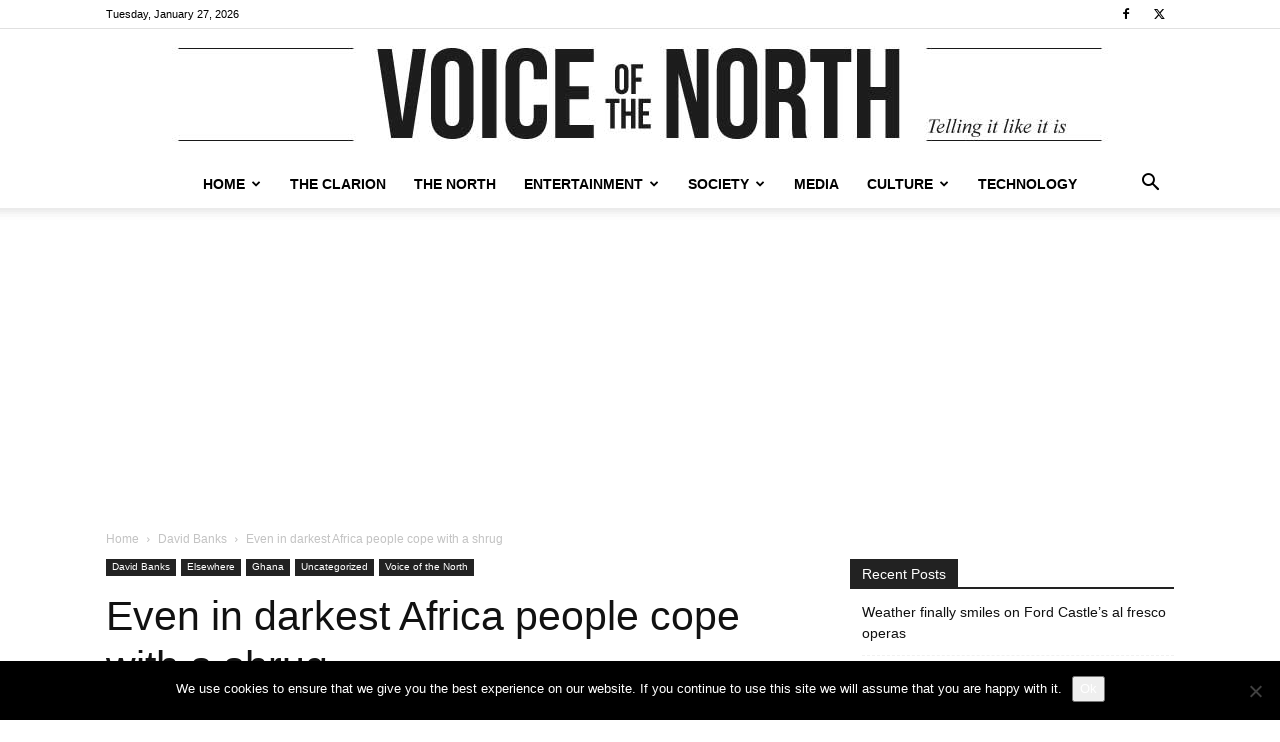

--- FILE ---
content_type: text/html; charset=utf-8
request_url: https://www.google.com/recaptcha/api2/anchor?ar=1&k=6Le-J4wUAAAAAEIZZSGoPTrOvUYDRUXlu1ZG4tji&co=aHR0cHM6Ly93d3cudm9pY2VvZnRoZW5vcnRoLm5ldDo0NDM.&hl=en&v=N67nZn4AqZkNcbeMu4prBgzg&size=invisible&anchor-ms=20000&execute-ms=30000&cb=qiudectqshe2
body_size: 48635
content:
<!DOCTYPE HTML><html dir="ltr" lang="en"><head><meta http-equiv="Content-Type" content="text/html; charset=UTF-8">
<meta http-equiv="X-UA-Compatible" content="IE=edge">
<title>reCAPTCHA</title>
<style type="text/css">
/* cyrillic-ext */
@font-face {
  font-family: 'Roboto';
  font-style: normal;
  font-weight: 400;
  font-stretch: 100%;
  src: url(//fonts.gstatic.com/s/roboto/v48/KFO7CnqEu92Fr1ME7kSn66aGLdTylUAMa3GUBHMdazTgWw.woff2) format('woff2');
  unicode-range: U+0460-052F, U+1C80-1C8A, U+20B4, U+2DE0-2DFF, U+A640-A69F, U+FE2E-FE2F;
}
/* cyrillic */
@font-face {
  font-family: 'Roboto';
  font-style: normal;
  font-weight: 400;
  font-stretch: 100%;
  src: url(//fonts.gstatic.com/s/roboto/v48/KFO7CnqEu92Fr1ME7kSn66aGLdTylUAMa3iUBHMdazTgWw.woff2) format('woff2');
  unicode-range: U+0301, U+0400-045F, U+0490-0491, U+04B0-04B1, U+2116;
}
/* greek-ext */
@font-face {
  font-family: 'Roboto';
  font-style: normal;
  font-weight: 400;
  font-stretch: 100%;
  src: url(//fonts.gstatic.com/s/roboto/v48/KFO7CnqEu92Fr1ME7kSn66aGLdTylUAMa3CUBHMdazTgWw.woff2) format('woff2');
  unicode-range: U+1F00-1FFF;
}
/* greek */
@font-face {
  font-family: 'Roboto';
  font-style: normal;
  font-weight: 400;
  font-stretch: 100%;
  src: url(//fonts.gstatic.com/s/roboto/v48/KFO7CnqEu92Fr1ME7kSn66aGLdTylUAMa3-UBHMdazTgWw.woff2) format('woff2');
  unicode-range: U+0370-0377, U+037A-037F, U+0384-038A, U+038C, U+038E-03A1, U+03A3-03FF;
}
/* math */
@font-face {
  font-family: 'Roboto';
  font-style: normal;
  font-weight: 400;
  font-stretch: 100%;
  src: url(//fonts.gstatic.com/s/roboto/v48/KFO7CnqEu92Fr1ME7kSn66aGLdTylUAMawCUBHMdazTgWw.woff2) format('woff2');
  unicode-range: U+0302-0303, U+0305, U+0307-0308, U+0310, U+0312, U+0315, U+031A, U+0326-0327, U+032C, U+032F-0330, U+0332-0333, U+0338, U+033A, U+0346, U+034D, U+0391-03A1, U+03A3-03A9, U+03B1-03C9, U+03D1, U+03D5-03D6, U+03F0-03F1, U+03F4-03F5, U+2016-2017, U+2034-2038, U+203C, U+2040, U+2043, U+2047, U+2050, U+2057, U+205F, U+2070-2071, U+2074-208E, U+2090-209C, U+20D0-20DC, U+20E1, U+20E5-20EF, U+2100-2112, U+2114-2115, U+2117-2121, U+2123-214F, U+2190, U+2192, U+2194-21AE, U+21B0-21E5, U+21F1-21F2, U+21F4-2211, U+2213-2214, U+2216-22FF, U+2308-230B, U+2310, U+2319, U+231C-2321, U+2336-237A, U+237C, U+2395, U+239B-23B7, U+23D0, U+23DC-23E1, U+2474-2475, U+25AF, U+25B3, U+25B7, U+25BD, U+25C1, U+25CA, U+25CC, U+25FB, U+266D-266F, U+27C0-27FF, U+2900-2AFF, U+2B0E-2B11, U+2B30-2B4C, U+2BFE, U+3030, U+FF5B, U+FF5D, U+1D400-1D7FF, U+1EE00-1EEFF;
}
/* symbols */
@font-face {
  font-family: 'Roboto';
  font-style: normal;
  font-weight: 400;
  font-stretch: 100%;
  src: url(//fonts.gstatic.com/s/roboto/v48/KFO7CnqEu92Fr1ME7kSn66aGLdTylUAMaxKUBHMdazTgWw.woff2) format('woff2');
  unicode-range: U+0001-000C, U+000E-001F, U+007F-009F, U+20DD-20E0, U+20E2-20E4, U+2150-218F, U+2190, U+2192, U+2194-2199, U+21AF, U+21E6-21F0, U+21F3, U+2218-2219, U+2299, U+22C4-22C6, U+2300-243F, U+2440-244A, U+2460-24FF, U+25A0-27BF, U+2800-28FF, U+2921-2922, U+2981, U+29BF, U+29EB, U+2B00-2BFF, U+4DC0-4DFF, U+FFF9-FFFB, U+10140-1018E, U+10190-1019C, U+101A0, U+101D0-101FD, U+102E0-102FB, U+10E60-10E7E, U+1D2C0-1D2D3, U+1D2E0-1D37F, U+1F000-1F0FF, U+1F100-1F1AD, U+1F1E6-1F1FF, U+1F30D-1F30F, U+1F315, U+1F31C, U+1F31E, U+1F320-1F32C, U+1F336, U+1F378, U+1F37D, U+1F382, U+1F393-1F39F, U+1F3A7-1F3A8, U+1F3AC-1F3AF, U+1F3C2, U+1F3C4-1F3C6, U+1F3CA-1F3CE, U+1F3D4-1F3E0, U+1F3ED, U+1F3F1-1F3F3, U+1F3F5-1F3F7, U+1F408, U+1F415, U+1F41F, U+1F426, U+1F43F, U+1F441-1F442, U+1F444, U+1F446-1F449, U+1F44C-1F44E, U+1F453, U+1F46A, U+1F47D, U+1F4A3, U+1F4B0, U+1F4B3, U+1F4B9, U+1F4BB, U+1F4BF, U+1F4C8-1F4CB, U+1F4D6, U+1F4DA, U+1F4DF, U+1F4E3-1F4E6, U+1F4EA-1F4ED, U+1F4F7, U+1F4F9-1F4FB, U+1F4FD-1F4FE, U+1F503, U+1F507-1F50B, U+1F50D, U+1F512-1F513, U+1F53E-1F54A, U+1F54F-1F5FA, U+1F610, U+1F650-1F67F, U+1F687, U+1F68D, U+1F691, U+1F694, U+1F698, U+1F6AD, U+1F6B2, U+1F6B9-1F6BA, U+1F6BC, U+1F6C6-1F6CF, U+1F6D3-1F6D7, U+1F6E0-1F6EA, U+1F6F0-1F6F3, U+1F6F7-1F6FC, U+1F700-1F7FF, U+1F800-1F80B, U+1F810-1F847, U+1F850-1F859, U+1F860-1F887, U+1F890-1F8AD, U+1F8B0-1F8BB, U+1F8C0-1F8C1, U+1F900-1F90B, U+1F93B, U+1F946, U+1F984, U+1F996, U+1F9E9, U+1FA00-1FA6F, U+1FA70-1FA7C, U+1FA80-1FA89, U+1FA8F-1FAC6, U+1FACE-1FADC, U+1FADF-1FAE9, U+1FAF0-1FAF8, U+1FB00-1FBFF;
}
/* vietnamese */
@font-face {
  font-family: 'Roboto';
  font-style: normal;
  font-weight: 400;
  font-stretch: 100%;
  src: url(//fonts.gstatic.com/s/roboto/v48/KFO7CnqEu92Fr1ME7kSn66aGLdTylUAMa3OUBHMdazTgWw.woff2) format('woff2');
  unicode-range: U+0102-0103, U+0110-0111, U+0128-0129, U+0168-0169, U+01A0-01A1, U+01AF-01B0, U+0300-0301, U+0303-0304, U+0308-0309, U+0323, U+0329, U+1EA0-1EF9, U+20AB;
}
/* latin-ext */
@font-face {
  font-family: 'Roboto';
  font-style: normal;
  font-weight: 400;
  font-stretch: 100%;
  src: url(//fonts.gstatic.com/s/roboto/v48/KFO7CnqEu92Fr1ME7kSn66aGLdTylUAMa3KUBHMdazTgWw.woff2) format('woff2');
  unicode-range: U+0100-02BA, U+02BD-02C5, U+02C7-02CC, U+02CE-02D7, U+02DD-02FF, U+0304, U+0308, U+0329, U+1D00-1DBF, U+1E00-1E9F, U+1EF2-1EFF, U+2020, U+20A0-20AB, U+20AD-20C0, U+2113, U+2C60-2C7F, U+A720-A7FF;
}
/* latin */
@font-face {
  font-family: 'Roboto';
  font-style: normal;
  font-weight: 400;
  font-stretch: 100%;
  src: url(//fonts.gstatic.com/s/roboto/v48/KFO7CnqEu92Fr1ME7kSn66aGLdTylUAMa3yUBHMdazQ.woff2) format('woff2');
  unicode-range: U+0000-00FF, U+0131, U+0152-0153, U+02BB-02BC, U+02C6, U+02DA, U+02DC, U+0304, U+0308, U+0329, U+2000-206F, U+20AC, U+2122, U+2191, U+2193, U+2212, U+2215, U+FEFF, U+FFFD;
}
/* cyrillic-ext */
@font-face {
  font-family: 'Roboto';
  font-style: normal;
  font-weight: 500;
  font-stretch: 100%;
  src: url(//fonts.gstatic.com/s/roboto/v48/KFO7CnqEu92Fr1ME7kSn66aGLdTylUAMa3GUBHMdazTgWw.woff2) format('woff2');
  unicode-range: U+0460-052F, U+1C80-1C8A, U+20B4, U+2DE0-2DFF, U+A640-A69F, U+FE2E-FE2F;
}
/* cyrillic */
@font-face {
  font-family: 'Roboto';
  font-style: normal;
  font-weight: 500;
  font-stretch: 100%;
  src: url(//fonts.gstatic.com/s/roboto/v48/KFO7CnqEu92Fr1ME7kSn66aGLdTylUAMa3iUBHMdazTgWw.woff2) format('woff2');
  unicode-range: U+0301, U+0400-045F, U+0490-0491, U+04B0-04B1, U+2116;
}
/* greek-ext */
@font-face {
  font-family: 'Roboto';
  font-style: normal;
  font-weight: 500;
  font-stretch: 100%;
  src: url(//fonts.gstatic.com/s/roboto/v48/KFO7CnqEu92Fr1ME7kSn66aGLdTylUAMa3CUBHMdazTgWw.woff2) format('woff2');
  unicode-range: U+1F00-1FFF;
}
/* greek */
@font-face {
  font-family: 'Roboto';
  font-style: normal;
  font-weight: 500;
  font-stretch: 100%;
  src: url(//fonts.gstatic.com/s/roboto/v48/KFO7CnqEu92Fr1ME7kSn66aGLdTylUAMa3-UBHMdazTgWw.woff2) format('woff2');
  unicode-range: U+0370-0377, U+037A-037F, U+0384-038A, U+038C, U+038E-03A1, U+03A3-03FF;
}
/* math */
@font-face {
  font-family: 'Roboto';
  font-style: normal;
  font-weight: 500;
  font-stretch: 100%;
  src: url(//fonts.gstatic.com/s/roboto/v48/KFO7CnqEu92Fr1ME7kSn66aGLdTylUAMawCUBHMdazTgWw.woff2) format('woff2');
  unicode-range: U+0302-0303, U+0305, U+0307-0308, U+0310, U+0312, U+0315, U+031A, U+0326-0327, U+032C, U+032F-0330, U+0332-0333, U+0338, U+033A, U+0346, U+034D, U+0391-03A1, U+03A3-03A9, U+03B1-03C9, U+03D1, U+03D5-03D6, U+03F0-03F1, U+03F4-03F5, U+2016-2017, U+2034-2038, U+203C, U+2040, U+2043, U+2047, U+2050, U+2057, U+205F, U+2070-2071, U+2074-208E, U+2090-209C, U+20D0-20DC, U+20E1, U+20E5-20EF, U+2100-2112, U+2114-2115, U+2117-2121, U+2123-214F, U+2190, U+2192, U+2194-21AE, U+21B0-21E5, U+21F1-21F2, U+21F4-2211, U+2213-2214, U+2216-22FF, U+2308-230B, U+2310, U+2319, U+231C-2321, U+2336-237A, U+237C, U+2395, U+239B-23B7, U+23D0, U+23DC-23E1, U+2474-2475, U+25AF, U+25B3, U+25B7, U+25BD, U+25C1, U+25CA, U+25CC, U+25FB, U+266D-266F, U+27C0-27FF, U+2900-2AFF, U+2B0E-2B11, U+2B30-2B4C, U+2BFE, U+3030, U+FF5B, U+FF5D, U+1D400-1D7FF, U+1EE00-1EEFF;
}
/* symbols */
@font-face {
  font-family: 'Roboto';
  font-style: normal;
  font-weight: 500;
  font-stretch: 100%;
  src: url(//fonts.gstatic.com/s/roboto/v48/KFO7CnqEu92Fr1ME7kSn66aGLdTylUAMaxKUBHMdazTgWw.woff2) format('woff2');
  unicode-range: U+0001-000C, U+000E-001F, U+007F-009F, U+20DD-20E0, U+20E2-20E4, U+2150-218F, U+2190, U+2192, U+2194-2199, U+21AF, U+21E6-21F0, U+21F3, U+2218-2219, U+2299, U+22C4-22C6, U+2300-243F, U+2440-244A, U+2460-24FF, U+25A0-27BF, U+2800-28FF, U+2921-2922, U+2981, U+29BF, U+29EB, U+2B00-2BFF, U+4DC0-4DFF, U+FFF9-FFFB, U+10140-1018E, U+10190-1019C, U+101A0, U+101D0-101FD, U+102E0-102FB, U+10E60-10E7E, U+1D2C0-1D2D3, U+1D2E0-1D37F, U+1F000-1F0FF, U+1F100-1F1AD, U+1F1E6-1F1FF, U+1F30D-1F30F, U+1F315, U+1F31C, U+1F31E, U+1F320-1F32C, U+1F336, U+1F378, U+1F37D, U+1F382, U+1F393-1F39F, U+1F3A7-1F3A8, U+1F3AC-1F3AF, U+1F3C2, U+1F3C4-1F3C6, U+1F3CA-1F3CE, U+1F3D4-1F3E0, U+1F3ED, U+1F3F1-1F3F3, U+1F3F5-1F3F7, U+1F408, U+1F415, U+1F41F, U+1F426, U+1F43F, U+1F441-1F442, U+1F444, U+1F446-1F449, U+1F44C-1F44E, U+1F453, U+1F46A, U+1F47D, U+1F4A3, U+1F4B0, U+1F4B3, U+1F4B9, U+1F4BB, U+1F4BF, U+1F4C8-1F4CB, U+1F4D6, U+1F4DA, U+1F4DF, U+1F4E3-1F4E6, U+1F4EA-1F4ED, U+1F4F7, U+1F4F9-1F4FB, U+1F4FD-1F4FE, U+1F503, U+1F507-1F50B, U+1F50D, U+1F512-1F513, U+1F53E-1F54A, U+1F54F-1F5FA, U+1F610, U+1F650-1F67F, U+1F687, U+1F68D, U+1F691, U+1F694, U+1F698, U+1F6AD, U+1F6B2, U+1F6B9-1F6BA, U+1F6BC, U+1F6C6-1F6CF, U+1F6D3-1F6D7, U+1F6E0-1F6EA, U+1F6F0-1F6F3, U+1F6F7-1F6FC, U+1F700-1F7FF, U+1F800-1F80B, U+1F810-1F847, U+1F850-1F859, U+1F860-1F887, U+1F890-1F8AD, U+1F8B0-1F8BB, U+1F8C0-1F8C1, U+1F900-1F90B, U+1F93B, U+1F946, U+1F984, U+1F996, U+1F9E9, U+1FA00-1FA6F, U+1FA70-1FA7C, U+1FA80-1FA89, U+1FA8F-1FAC6, U+1FACE-1FADC, U+1FADF-1FAE9, U+1FAF0-1FAF8, U+1FB00-1FBFF;
}
/* vietnamese */
@font-face {
  font-family: 'Roboto';
  font-style: normal;
  font-weight: 500;
  font-stretch: 100%;
  src: url(//fonts.gstatic.com/s/roboto/v48/KFO7CnqEu92Fr1ME7kSn66aGLdTylUAMa3OUBHMdazTgWw.woff2) format('woff2');
  unicode-range: U+0102-0103, U+0110-0111, U+0128-0129, U+0168-0169, U+01A0-01A1, U+01AF-01B0, U+0300-0301, U+0303-0304, U+0308-0309, U+0323, U+0329, U+1EA0-1EF9, U+20AB;
}
/* latin-ext */
@font-face {
  font-family: 'Roboto';
  font-style: normal;
  font-weight: 500;
  font-stretch: 100%;
  src: url(//fonts.gstatic.com/s/roboto/v48/KFO7CnqEu92Fr1ME7kSn66aGLdTylUAMa3KUBHMdazTgWw.woff2) format('woff2');
  unicode-range: U+0100-02BA, U+02BD-02C5, U+02C7-02CC, U+02CE-02D7, U+02DD-02FF, U+0304, U+0308, U+0329, U+1D00-1DBF, U+1E00-1E9F, U+1EF2-1EFF, U+2020, U+20A0-20AB, U+20AD-20C0, U+2113, U+2C60-2C7F, U+A720-A7FF;
}
/* latin */
@font-face {
  font-family: 'Roboto';
  font-style: normal;
  font-weight: 500;
  font-stretch: 100%;
  src: url(//fonts.gstatic.com/s/roboto/v48/KFO7CnqEu92Fr1ME7kSn66aGLdTylUAMa3yUBHMdazQ.woff2) format('woff2');
  unicode-range: U+0000-00FF, U+0131, U+0152-0153, U+02BB-02BC, U+02C6, U+02DA, U+02DC, U+0304, U+0308, U+0329, U+2000-206F, U+20AC, U+2122, U+2191, U+2193, U+2212, U+2215, U+FEFF, U+FFFD;
}
/* cyrillic-ext */
@font-face {
  font-family: 'Roboto';
  font-style: normal;
  font-weight: 900;
  font-stretch: 100%;
  src: url(//fonts.gstatic.com/s/roboto/v48/KFO7CnqEu92Fr1ME7kSn66aGLdTylUAMa3GUBHMdazTgWw.woff2) format('woff2');
  unicode-range: U+0460-052F, U+1C80-1C8A, U+20B4, U+2DE0-2DFF, U+A640-A69F, U+FE2E-FE2F;
}
/* cyrillic */
@font-face {
  font-family: 'Roboto';
  font-style: normal;
  font-weight: 900;
  font-stretch: 100%;
  src: url(//fonts.gstatic.com/s/roboto/v48/KFO7CnqEu92Fr1ME7kSn66aGLdTylUAMa3iUBHMdazTgWw.woff2) format('woff2');
  unicode-range: U+0301, U+0400-045F, U+0490-0491, U+04B0-04B1, U+2116;
}
/* greek-ext */
@font-face {
  font-family: 'Roboto';
  font-style: normal;
  font-weight: 900;
  font-stretch: 100%;
  src: url(//fonts.gstatic.com/s/roboto/v48/KFO7CnqEu92Fr1ME7kSn66aGLdTylUAMa3CUBHMdazTgWw.woff2) format('woff2');
  unicode-range: U+1F00-1FFF;
}
/* greek */
@font-face {
  font-family: 'Roboto';
  font-style: normal;
  font-weight: 900;
  font-stretch: 100%;
  src: url(//fonts.gstatic.com/s/roboto/v48/KFO7CnqEu92Fr1ME7kSn66aGLdTylUAMa3-UBHMdazTgWw.woff2) format('woff2');
  unicode-range: U+0370-0377, U+037A-037F, U+0384-038A, U+038C, U+038E-03A1, U+03A3-03FF;
}
/* math */
@font-face {
  font-family: 'Roboto';
  font-style: normal;
  font-weight: 900;
  font-stretch: 100%;
  src: url(//fonts.gstatic.com/s/roboto/v48/KFO7CnqEu92Fr1ME7kSn66aGLdTylUAMawCUBHMdazTgWw.woff2) format('woff2');
  unicode-range: U+0302-0303, U+0305, U+0307-0308, U+0310, U+0312, U+0315, U+031A, U+0326-0327, U+032C, U+032F-0330, U+0332-0333, U+0338, U+033A, U+0346, U+034D, U+0391-03A1, U+03A3-03A9, U+03B1-03C9, U+03D1, U+03D5-03D6, U+03F0-03F1, U+03F4-03F5, U+2016-2017, U+2034-2038, U+203C, U+2040, U+2043, U+2047, U+2050, U+2057, U+205F, U+2070-2071, U+2074-208E, U+2090-209C, U+20D0-20DC, U+20E1, U+20E5-20EF, U+2100-2112, U+2114-2115, U+2117-2121, U+2123-214F, U+2190, U+2192, U+2194-21AE, U+21B0-21E5, U+21F1-21F2, U+21F4-2211, U+2213-2214, U+2216-22FF, U+2308-230B, U+2310, U+2319, U+231C-2321, U+2336-237A, U+237C, U+2395, U+239B-23B7, U+23D0, U+23DC-23E1, U+2474-2475, U+25AF, U+25B3, U+25B7, U+25BD, U+25C1, U+25CA, U+25CC, U+25FB, U+266D-266F, U+27C0-27FF, U+2900-2AFF, U+2B0E-2B11, U+2B30-2B4C, U+2BFE, U+3030, U+FF5B, U+FF5D, U+1D400-1D7FF, U+1EE00-1EEFF;
}
/* symbols */
@font-face {
  font-family: 'Roboto';
  font-style: normal;
  font-weight: 900;
  font-stretch: 100%;
  src: url(//fonts.gstatic.com/s/roboto/v48/KFO7CnqEu92Fr1ME7kSn66aGLdTylUAMaxKUBHMdazTgWw.woff2) format('woff2');
  unicode-range: U+0001-000C, U+000E-001F, U+007F-009F, U+20DD-20E0, U+20E2-20E4, U+2150-218F, U+2190, U+2192, U+2194-2199, U+21AF, U+21E6-21F0, U+21F3, U+2218-2219, U+2299, U+22C4-22C6, U+2300-243F, U+2440-244A, U+2460-24FF, U+25A0-27BF, U+2800-28FF, U+2921-2922, U+2981, U+29BF, U+29EB, U+2B00-2BFF, U+4DC0-4DFF, U+FFF9-FFFB, U+10140-1018E, U+10190-1019C, U+101A0, U+101D0-101FD, U+102E0-102FB, U+10E60-10E7E, U+1D2C0-1D2D3, U+1D2E0-1D37F, U+1F000-1F0FF, U+1F100-1F1AD, U+1F1E6-1F1FF, U+1F30D-1F30F, U+1F315, U+1F31C, U+1F31E, U+1F320-1F32C, U+1F336, U+1F378, U+1F37D, U+1F382, U+1F393-1F39F, U+1F3A7-1F3A8, U+1F3AC-1F3AF, U+1F3C2, U+1F3C4-1F3C6, U+1F3CA-1F3CE, U+1F3D4-1F3E0, U+1F3ED, U+1F3F1-1F3F3, U+1F3F5-1F3F7, U+1F408, U+1F415, U+1F41F, U+1F426, U+1F43F, U+1F441-1F442, U+1F444, U+1F446-1F449, U+1F44C-1F44E, U+1F453, U+1F46A, U+1F47D, U+1F4A3, U+1F4B0, U+1F4B3, U+1F4B9, U+1F4BB, U+1F4BF, U+1F4C8-1F4CB, U+1F4D6, U+1F4DA, U+1F4DF, U+1F4E3-1F4E6, U+1F4EA-1F4ED, U+1F4F7, U+1F4F9-1F4FB, U+1F4FD-1F4FE, U+1F503, U+1F507-1F50B, U+1F50D, U+1F512-1F513, U+1F53E-1F54A, U+1F54F-1F5FA, U+1F610, U+1F650-1F67F, U+1F687, U+1F68D, U+1F691, U+1F694, U+1F698, U+1F6AD, U+1F6B2, U+1F6B9-1F6BA, U+1F6BC, U+1F6C6-1F6CF, U+1F6D3-1F6D7, U+1F6E0-1F6EA, U+1F6F0-1F6F3, U+1F6F7-1F6FC, U+1F700-1F7FF, U+1F800-1F80B, U+1F810-1F847, U+1F850-1F859, U+1F860-1F887, U+1F890-1F8AD, U+1F8B0-1F8BB, U+1F8C0-1F8C1, U+1F900-1F90B, U+1F93B, U+1F946, U+1F984, U+1F996, U+1F9E9, U+1FA00-1FA6F, U+1FA70-1FA7C, U+1FA80-1FA89, U+1FA8F-1FAC6, U+1FACE-1FADC, U+1FADF-1FAE9, U+1FAF0-1FAF8, U+1FB00-1FBFF;
}
/* vietnamese */
@font-face {
  font-family: 'Roboto';
  font-style: normal;
  font-weight: 900;
  font-stretch: 100%;
  src: url(//fonts.gstatic.com/s/roboto/v48/KFO7CnqEu92Fr1ME7kSn66aGLdTylUAMa3OUBHMdazTgWw.woff2) format('woff2');
  unicode-range: U+0102-0103, U+0110-0111, U+0128-0129, U+0168-0169, U+01A0-01A1, U+01AF-01B0, U+0300-0301, U+0303-0304, U+0308-0309, U+0323, U+0329, U+1EA0-1EF9, U+20AB;
}
/* latin-ext */
@font-face {
  font-family: 'Roboto';
  font-style: normal;
  font-weight: 900;
  font-stretch: 100%;
  src: url(//fonts.gstatic.com/s/roboto/v48/KFO7CnqEu92Fr1ME7kSn66aGLdTylUAMa3KUBHMdazTgWw.woff2) format('woff2');
  unicode-range: U+0100-02BA, U+02BD-02C5, U+02C7-02CC, U+02CE-02D7, U+02DD-02FF, U+0304, U+0308, U+0329, U+1D00-1DBF, U+1E00-1E9F, U+1EF2-1EFF, U+2020, U+20A0-20AB, U+20AD-20C0, U+2113, U+2C60-2C7F, U+A720-A7FF;
}
/* latin */
@font-face {
  font-family: 'Roboto';
  font-style: normal;
  font-weight: 900;
  font-stretch: 100%;
  src: url(//fonts.gstatic.com/s/roboto/v48/KFO7CnqEu92Fr1ME7kSn66aGLdTylUAMa3yUBHMdazQ.woff2) format('woff2');
  unicode-range: U+0000-00FF, U+0131, U+0152-0153, U+02BB-02BC, U+02C6, U+02DA, U+02DC, U+0304, U+0308, U+0329, U+2000-206F, U+20AC, U+2122, U+2191, U+2193, U+2212, U+2215, U+FEFF, U+FFFD;
}

</style>
<link rel="stylesheet" type="text/css" href="https://www.gstatic.com/recaptcha/releases/N67nZn4AqZkNcbeMu4prBgzg/styles__ltr.css">
<script nonce="C5N1Gq6LBIOeKSr2uKugYg" type="text/javascript">window['__recaptcha_api'] = 'https://www.google.com/recaptcha/api2/';</script>
<script type="text/javascript" src="https://www.gstatic.com/recaptcha/releases/N67nZn4AqZkNcbeMu4prBgzg/recaptcha__en.js" nonce="C5N1Gq6LBIOeKSr2uKugYg">
      
    </script></head>
<body><div id="rc-anchor-alert" class="rc-anchor-alert"></div>
<input type="hidden" id="recaptcha-token" value="[base64]">
<script type="text/javascript" nonce="C5N1Gq6LBIOeKSr2uKugYg">
      recaptcha.anchor.Main.init("[\x22ainput\x22,[\x22bgdata\x22,\x22\x22,\[base64]/[base64]/[base64]/[base64]/[base64]/UltsKytdPUU6KEU8MjA0OD9SW2wrK109RT4+NnwxOTI6KChFJjY0NTEyKT09NTUyOTYmJk0rMTxjLmxlbmd0aCYmKGMuY2hhckNvZGVBdChNKzEpJjY0NTEyKT09NTYzMjA/[base64]/[base64]/[base64]/[base64]/[base64]/[base64]/[base64]\x22,\[base64]\\u003d\x22,\x22w5Epw6xkw6LCocOBwq8kw6TCkcKHwq3DncK7EMOcw5ATQVtMVsKpd3nCvmzCniLDl8KwcWoxwqtGw58Tw73Cqzpfw6XCgMKcwrctP8Ojwq/[base64]/DjyAZw47CiF/DvEAsw6FzaDVyeQdQw4ZGbyVow6DDvB1MMcOiQcKnBT1RLBLDicKewrhDwqzDlX4QwpzCuDZ7HsK/VsKwV1DCqGPDg8KnAcKLwoTDmcOGD8KcSsKvOz4Yw7N8woXCozpBScOuwrA8wrLCp8KMHxXDtcOUwrlHEWTClBhXwrbDkVzDkMOkKsOaXcOffMOhFCHDkXghCcKnW8OpwqrDjXVNLMONwrNoBgzCmcOLwpbDk8OBPFFjwr7CgE/DthcXw5Ykw61twqnCkjE0w54Owop3w6TCjsKowqtdGzR0IH0hL2TCt0HCmsOEwqBGw6BVBcO4wr1/[base64]/DnsOKw63DgcKaS8OHFcO/w4FUwo0WHWhXa8OiEcOHwpsoU05sO3w/asKRH2l0XCbDh8KDwroawo4KBwfDvMOKRMOJFMKpw6zDkcKPHBpow7TCuyx8wo1PNMKsTsKgwovCjGPCv8OVTcK6wqFIdx/Ds8O3w5x/[base64]/DikkDd0nCgAPCocKPwqDDhsO4w7Z4LG3DvcKpw7TCsnk5wqhkOsK2w4/DoC/Clg1lEcOnw5UyF0ssKcOYFsKHRDPDqFTCpTACw77CumJwwpbDnyphw5jDjhAuVUYBOkrCusKsOkBcWMKyUjILwrBQCgIFQl5vHXRmw5/DrsKRwrLDnWzDky9FwoMWw7vCj2TCucOrw4oJKAIIO8Orw6rDqmxHw6XCrcKIZFnDrsOoH8Kwwp8QwrrCulI2ewMeExLCvGpCIMOrw5Yfw6Z+wqlpwqnCncOUw6RySngKM8KLw6B2WcKqUcOaFDPDmF4Iw7jDhgTDvsOoCV/Dp8OLw53Csx4Jw4nCtMK/d8KhwobDoBRbMk/CmcOSw4TDo8K1PHcNZhovbsKowqnCjMKtw4zChkjDki3DhMKWw6nCo0xPb8KuYMK8QAlMWcOZwoEhwpA/XW/Ds8OqUThyBMKfwrzCkzYww69nICA+SmDCq2zCqMKHw7fDq8OmMCnDicKMw6LDq8KpLg9rNQPCm8ObclTCgh9Mw6RRw68CDnfCp8Kdw5t2IzBXGsKPwoN3AsK9wplVHWAmMCDDhgQzW8ORwrp6wpPConfCvsOwwp96R8KpYGRvHFA6wpbDqcORWcKow5zDjCR2QG/CgGItwpBowq/ClG9dcg1jwpzCiS4WaDgZF8OlWcOXwok9w4LDtgDDpCJlwqDDnzkLw4HCmSc4M8OUwpl2w5fDgMKKw6DDsMKPZMO4wpPCjGI7w6MMwo5HAcKdMsKjwqU2aMOnwpcjwrI9V8ORw5oIMT/[base64]/AMKVbcKiwpfCkRvCgsKHQMKYL0ctw4PDl8KWw7wNKMKow7XCgw/DiMKCNcKvw4pSw5jCjsOkwo7CsAMlwpsIw7jDt8OAOsKAw4HCjcKLZsOkHCdUw41Bwpl5wr7DkTvCqMKiEDIJw4vDr8O8ChA/w5/[base64]/DksOKZcKjIwxxY1hQA07CocKDw4sCwoBQFSttw5jCq8K0w4DCsMKSwpnCvHIQeMOeYgzCmlIawpzCl8OJEcOhwrHDnjPDg8KtwqdgAsKnwrTCt8K6fCcRcMK6w4rClEIsX2hBw5TDtMKww4NIXC7CrcKXw4vDo8KqwoHDlTQgw59nw6/DuzDDnsOnWl1gCEwjw4FqfMKNw5VQOlzDssKOw5bDtlh4FMKWEMOYw6Ijw6ZnAcKeFkfDnQ8fecOGw7VfwpQEUVJ9wrs8V1bDqBTDvcKcwp9vDMKneGnDhsOqwp3Clw7DrMOQw4vCp8OoXMO0LVLDtcKMw7nCgRE2Rn/Dh0LDrRHDlsKIfntdf8KbYcO1Kmh7Jw8cwql2azPDmHNLXSBFOcOYAADCm8O/w4LDoiIXU8O2UQ/DvjjDksKZfnBDwoBDD1PCjVsYw7PDqTbDg8K4WzzCocOyw4QjBcO+BcO5Qm/CjjxRwofDhB7Cu8KDw5jDpsKdEEpKwrVVwq8VKMKfNcO4w4/CgGRew5vDjxZWwprDu1/Cp0UNwrYGacOzUsKowq4QCwzDihIJNsKXIVTCmMK1w65YwpcGw5wfwp/[base64]/wrQtTkY2HsKSw4sbw4RCw49Dw5rDscKOw6vDqh7DpgLDvcKTNRtxQyDCl8OcwrrCkXjDvTFhJCnDicKoQMOzw6t6dsKBw7DDt8OgCcKzOsO7w6sqw55kw51Cw6nCnXjCi3I6a8KUw4FawqsNDUxnwqoawofDmsKnw7PDpUlcSMKiwoPDqjJnwrzCoMO/c8OtEWDCjSPCjzzChsK1DWPDnMO+K8Osw6x5DlEIVFLDksO7VW3DjR5ofxcaKw/CjUnCocOyQcKiecOQXl/DpGvCviHDmghKwpxyGsOOXsOow6/Co0kEE1PCgMKuMyNQw6howocbw7shWXUFwpocG1XClwLCq0l1wpnCosKOwppewqXDrMOgRHMUSMKDXMKnwrhKYcK8w50cJSE9wqjCry0lYMO6WMKhJMOjw50Rc8KCw7vCiwc0NzMOeMO7IsKxw5kgMlXDmFIhD8ONwovDl1HDtzR5w4HDvx/[base64]/Dj8Ojw4TDkFIlNzUwTG07w7x0wr91w4gYOcOzBcOXVMKTcVYaHSDCq2I4XsOyBzBqwpPCozVFw7HDr3LCrTfDkcKWwqXDp8OrKcOHV8KBO3XDrVLClsOjw6nDk8K7OAbCpcKsTsK8wo3Djz/DtcKgccK7CUxFYhkLEsKNwrTChHLCpMObFcKkw4PChkTDhsOlwpMmwoEtwqQfYcKvdTvDg8KxwqDCicO7w5BBw4cIEUDCjHkoGcOswqnCnz/DhMO4b8OtNsK3w7xQw5jDtRzDuX1eacKIT8OaM019OsKZZ8O0wrIpOsOfciTDk8KDw6HDkcK8TkvDhGEAUcKBAUTDnMOhwpQJw7J6fm4fXsKqecK7w4zCjcO0w4HCgMOUw5HCqXrDi8Kww5h/HyDCvHTCusKfUMOOw7nDhFJCw7bDsxQFwrLCtAnDmFYQdcOzw5ELw4x3woDCssOpw5vCqywiWyDCqMOCaUNSVsKuw4UWG2fCtcOrwp7CpEZSw5EtPl4/[base64]/Cvg7Du1NdwoNZez8mwpw5wq1ERgjDhGZ9P8Ozw5AUwq3Dj8KvHcOUT8Kkw6jDsMOmcEBmwr/DjcKAwolPw4fCsmHCr8Otw48AwrhZw5fDi8OZw5EQdDPCnjc7wpsTw5rDt8O6wp0FZEZKwpVNw6HDphHCh8OOw5cMwplfwrsoa8OgwrXCkXJCwoU6NkEjw4LDgXTCrhNrw4Uaw4/CoHfCrhzCnsO0w55HbMOuw6nCqjcLFsOEw5ouwqN2d8KLasKrw6VNSCYewow3wpo6GAFQw7kJw4R5wowJw6NWAzdfW3Nyw5cPIyhkOcOOeVLDnX4INml7w597cMKFS1XDlE/Dmn4rKUfDv8OFw7BrXmzCv37DvkPDoMK6McOPf8OWwqRrIcKoZMKPwqIYwqPDilR5wqoABcOVwp7Dn8OEGMOfU8OSSTbCj8K+XsOvw6Fbw7BQEW09J8KywpHCinnDqX7Ds1TDk8Oyw7I2w7F4wq7CtyFtUWIIw6FldCbDszgfSB/CmBbCrkp9OB4HKkHCv8O0AMOkacKhw6nDryPDocK7I8OdwqdhK8OiZnPCpcKmf0s5LsOZKmrDvMOefxzCksO/w5PDq8OkJsKbN8OYSls8Ry/[base64]/[base64]/CsD/CpAbCjMKnHnUqXQF/worCh0vDvXnChRXDtsKvw5YSwqslw65sAUlUI0PCvVIBw7Qvw5lTw5vDuCTDkzLDu8K9ElR1w5PDtMOdw7/Chi7CncKDf8OAw7NZwr8pfClCVcOrw7fDucOsw5nCtsK0FsKESz3CtkV7wqbDqsK5PMKGw5U1w5piF8KVw78iRHrDosOxwq5CS8KGMzzCi8OzeSIhVycXZkjCqW1yMGPCqsKtEk4oUMOZe8Oxw47Cnk/CqcOXw60fwoXCgBLCiMOyJn7CgcKdGMKxVybDpXrDkxJnw6JlwolTwpfCiXfCjsKXWX/Ch8OEH1HCvxjDk00iwo7DghglwqAuw6rDgW4pwoM6V8KrHMKpwrXDkzobw7bCg8OFZsOVwp9qw7UJwoDCvHoSPFfDpX/Cs8KswrjCjF3DsykTaAA8I8KiwrVnwoDDpcKrwqzDglfCpQ8ZwpQfJMKRwrvDmMKKw6XChBwowr5jNsK2wofClMOpUFAUwp4wAMOwZcO/w5B2Z3rDtm4Lw6nCtcKAYTEhdXHDl8K2JsOMwoXDt8KEP8KTw6UxO8OMVA/[base64]/[base64]/CvsKsOcOAOnBgDlEpw7fCqB/Dt19cfhLDkMOOT8KYw5gtw4JaPsKIwqLCiV3DrD9ZwpMfcsOLBsOtw7vCj1NMwpp6eCrDhMKvw7LDqFzDs8OqwoZNw4Y6LnzCj0YKdWbCsH3CjMKeHcOiCMKdwobCh8OFwpt4EsKcwp1QQ1nDp8K/CAPCiRd7BkfDpsOQw7XDqsO7w71Swo/CtsKvw5V1w4l1w6Q7w7/[base64]/CngnCkQHCvRnDhsK3J8KDwqPCshDDkcKKwqrDlnRiK8K2ecK4w6HDvWvDqMKpRcK2w4HDisKVG11Bwr7CoVXDkyTDuFNZfcKlKFAoJMOpw4DDvsK/OkDDvVrCiQ/ClcKIwqRtwp8AIMO+w6TDn8KMw5MDw5k0CMObKxtWwqlzKU3Dh8KSD8O+w53CvD04BAvClw3DvMOLwoPCpsO3wrPCqwsKw5vCkl/[base64]/Dq8KiZEvCpEApW8KHb2PDkMKWBUXDkMKXI8Ouw4Z8wr3ChRjDsnzDhATCsi7DgBrDvMKDbT0Iw4Mpw4wWLsOAWMKXOTt3IRPChyfDshfDlCrCuGjDi8O0wqZQwqXCgsOtElzCuzPClMKZJSXCm1nDlMKOw7kbDsKEHUwhw6HCpU/DrDjDiMKGYsO5wo7DmzEHQHzCvXPDuWLDig40dHTCtcOgwpk5w6bDicKZXTHClBVePmrDq8KewrLDkUvDmsO5GwzDkcOiIHxDw6Vnw5fCu8K8bl3CoMOHGwsaX8KgYgbDlkvCtcOaGTnDrDgND8KSwqjCt8K6esOXwp/CuhluwoVFwp9SOQvCoMOcK8KnwpFSLUlqAhRlJ8KbGSZBSSbDsSAIQhxlwoLCjgDCj8Oaw7DDncOXw7YtfSjCrMOYwo5OXx/[base64]/DiMKQUcOIw7cvPiBWKDXDvj9QwpfDh8OXCRfCusKgFCB9M8OCw5HDhMK4w63CpBvCr8OcCwzCgsOmw6wRwq/[base64]/DgDPClcKFOMOFIMOJwqPDrmUJHD5XwosXEMKIwo4EE8KCwobDmWjDq3dHw7LDkztXw61zdSIdw4XDhsOFKUnCqMKnSMK5MMK6d8Oiwr7ChCXDk8OgWMOGN1rCtznCgcOqwr3Ctg9wCcOUwq9dAFpFV3bCtkgfe8Kow6xBw4Bfb1HCr2XCvnZnwoRKw4/[base64]/DmzxKUW/CvcOYw5TCisOWwrDDtkxewq/DqcKsw7ASw4Jxw4sYJFE/[base64]/DvHjCvB4rw7Z3w5wdLgHCuG/[base64]/Drj4Kw4Rpw6UEw6J0wptAccOhMFNSw7xHwpxsHCDCi8OZw7bDhS81w7tWUMOhw5fDu8KPZChuw5TDskDDigDDtcK1aTAewq7DqUw5w6rDrycRQWrDncOXwocZwrvDkcOQwpYJwqofHMO5w5PCl3TCtsOXwojCgsKqwpRrw400BR/[base64]/CtsOTwrrDmsOOOBcSHRLCiGnDpRtQPcKOEiXDksKDw4kLOjsLwrTCtsKOXGnCsnhSwrbCpzACasKrUMOFw49qwqlvShY4wqLCjA7CuMKwKGRTfjFECnjCt8OBcx/DgSnCoRRhYcOew6vCrcKQKiJ5wq5IwqnChCYfQB3CgDkAw5xgwrs+KxJgDcKtw7TCgcOJw4B1w5jDh8ORGCvCr8K+wo8ZwpHCuVfCq8O5BDDCocK5w55qw5gfw4/[base64]/DnkA/wrVHwpHDhcKkwqhewoXDpcKMV8KBA8K+G8OBQWLDmUJ4wo7Cr2JOTnTCl8ODcFpwE8OpFcKqw5VPQljDk8KieMOeczfDl0TCisKSw4TCuWh5wpp8wr1dw5HDgDDCgsKnMSg0wpQ2wqrDuMKywojCrcO4wqlRwq/Dl8Odw5LDjMKuw6nDmznClFZiDhoZwrHDtsOrw7EWTmEfej7CnzoeM8KVw78ew6rDksOCw4/DjMOnwqQ7w6MdAsOVw5MAw4VnP8O3wp7CpnrCj8OAw7nCrMOCNsKhcMOKwollfMOKGMOncnXCk8Kew4fDpCrCksOAwo4xwpnChsKKw4LCk192w6nDqcKcG8OEYMObIcO+N8Onw61LwrfCg8Odw53CjcOww5HDj8OBacK/w5YBwopzBsK/w4ADwqbClS8vQGQJw5F7wopEEUNZe8OHw4nDicOywqnCoiLDvl88BMOlJMOHRsOFwq7CgMO/Az/DhUFtKCvDv8OkEsOwAWIVRcOIGkrCicOoBMKmw6XCq8OmMMKMw6zDoznDqWzCuRjChMKXw4fCi8OjE2tPJm0WRE/ClsKQwqbCi8OVwpDCqMOdBMKKSjxKG1sMwr4fIcOLABXDgcKPwqcQwpzCuEInw5LCjMOqwq/Dly3DkcOVwrTCsMOOwrJUwoFfNcKAwojDmMKQFcOaG8OFwp3Ch8O8NHPCp2zDl1/CosOpw7t7CGZTGMOlwoQUNcOYwpTDtMODfhTDlsOOX8Ohw77Cs8OITMKEaj0CXXPDlcOuQMKnfh98w7vCvAoRFsOOEC1owpvDlMOTS1rCnsKyw5dzNsKSasOiw5ZMw69qYcOpw68mHw1tVAV0Tl/ChsKkFsKIMWTCqcKOIMOfG2QDwoDDu8OCR8OBIS3DqsOCw4M6VcK3w75fw5MiSmZUNcO7FXfCohrDp8OIJsOybAfCicOvw6hBwqUwwpHDm8OrwpHDgC0vw6Msw7giV8KhJMOHTXAoKMKxw6nCrT5yal7DqsO1fRxkO8K8fxEwwql6e0DDu8KnPMK8fQXDgW/CrlASbsKLwoUNCjsNEQbDj8OGIGjCt8O8wo5DY8KLwpzDqsO7YcOhTcK2w5vCkcK1wpHDqxZBwr/CusK4XcKhe8OyYMKJCHjCik3DgsOoEsOTMgIcwo5NwpnCjW7DnkI/B8KGFk/[base64]/OSfDi8OXE0bCocOaw4bDvjzDjxdzTsKow48ow7jDm3l7wo7Dj1gyKcKgw5oiwr5fw7VVL8KxVcORLMODbcKUwo4kwoJwwpI0dcOrYMOfN8OSwoTCt8Kiwp3DsjBpw6XDlm00AsOIecOGYsOIfMO6ETpfcMOjw7XDv8OIwr3Cn8KXY1dUUMKyRjl7wqbDpMOrwo/[base64]/Dsj/[base64]/DhsKMwoUDSjscw4ViwovDqsO/w5I8wrEfwobCh0oaw4towpdwwoolw5Juwr/CncKsNmnCoHNRwrRreyg4wovCnsOtGMK2aU3CssKUYsKYw6bCh8KRdMK8wpfCmcOIwrM7w4UrCMKzw5MQwrIZGhVbY0BrBsKSQmLDu8KlRMOhasKfw7clw4JZcSgFSsOQworDsgELOcKKw6DDscOBwqTDnn0hwozCnFRjwoM3w6R0w5/[base64]/Dl8KyLsKzP8KELcOHw7VkwqXDvELDiDzCqwAPwq3DtsOneSwxw5srd8KQTMOMw5ssQsKzABwWUEgewo8qTFjChgjClsK1b0nDtsOvwrzDo8KELmETwqjCjcO0w6LCuV/Dul8OZBVQIMKzDMOULMOmZMKhwqYZwoTCs8O2McK0WA3DkDkhw6g5TsKawq3DocKPwqFywp5RAnzDqk7CjgfCvkzCoRsSw51WEGQsKGM7w6NOd8ORwovDkEXDpMOtVTTDl3TClgzCm1ZrbV4xRjY0wrBNDcKjR8K/w4FdVHrCo8OKw73DhBvCtcOZRARBKWnDr8KNwoEbw7QqwqjCsmlRf8K3EMKWNXjCimgWwqLDlMOzw5sJwqFCXMOvw79Aw5cGwp8cC8Kfw5/DvMKrLMO5FCPCqjBgwqnCqgLDssOXw4NGH8KNw4LCpQ0rPmPDshxMEU/[base64]/DuAw+cE3CvFxaw69pZm/DmMO9d8OIwqnDtTXCgcOyw6LDocK6KwpowpzCmMO3w7l6w6MsW8KLFsK5RMOCw6JMwq3DnT3CvcOWNTfCmTbCvMKpeEbDh8KpdcKtw6HCp8OPw6w3w75qPXvDtcOtZyUuwrXDjS/Cv1/DgkxrEjcOwqbDuVc0FGHDlEPDv8OFfm9Nw6l5TTM6b8ObTsOsIAXCiFrDisO6w4Z+wohnRn5tw6oew77Cvh/CnWMSEcOoC3kjwrliZcKbHsOmw7HCqhtBwrJ3w6vCrmTCsEDDjsOMOV/Dlg3Ci0l0wrkLAHHCkcOMwpsCPsOzw5HDrHDCqGDCijVhfcO0L8OTd8OjWAIpPiZsw6IVwrrDkiAVAsO6wrfDpsKOwqAwW8OpO8Kvw48cw40SF8KFw6bDrTjDpxzChcOraS/CncOLDMO5wobDtW4WN3fDsSLCksOFw45wGsOfM8Owwp9rw4x5R3/[base64]/wqwBOBTCicKBChEIw5rCtS5zw4XDjTJwXVM6w6l9wrJiasObGFXCukHCncKnwpfCtCMRw7rDgcKvw7vCvMOfaMOeVm/ChsKlwprCmMOmw5tEwqXCsD4DcX90w7jDo8O4DCg7LsKLw5FpU2/CjMODEWjCqm9Vwp0Awop6w7JkEi8Sw7zDpsO6Zj3DpAg8w7HClCtfaMKKw7bCpsKnw69bw6VRD8OYBmzDoCPDqmlkC8K/wqZZw6PCggNKw5NHXsKDw73CpsK/KCXDk3dHwrTClUZpwrYzakXCvC3CncKKw7vCpG7CnzjDjAxjKsKdwpXCksKEwq7Cqwkdw4rCocO4cyHDisOYw6vCr8OZVw0Qwo/ClS8FP1M4w4fDgcOXwqrCk2pKIFzDjRjDl8K/[base64]/CkMKNwp7CqMOXw59XbUAZEgslAlNYYsOGwqHClw7Dn3cBwqRDw6rDr8Kzw7I6w53Cq8KDVRQGw5gjRMKjeyDDksOLB8KRZx9Aw5TDhg7DvcKCEWBxNcKSwq3DhTUywpzCqsOjw4ULw63Dvi1XL8KfcMObJFzDgsKAYWpmw54AUMOOXE3CpUopwqYDwqFqwokcfl/CgC7CgFnDkwjDonTDp8OtBQJlViZhwrzDrDlpw7bCvMKGw64xwrLDpMO8Z0sDw6IxwqhfYcKHEkrCihLCsMKROWFUEhHDl8KTXX/CqF9AwpwXw44KexRuHjnCssKFRCTCqsKBd8OocMOFwoJ7T8KsaUY1w7/Dp1zDgCI7wqIIFCUVw5BTw5/Cv3PDuTApOlB1w7XDvcKWw6EnwpImGsKMwoYMwrjCu8Opw7PDujbDksOFw5TCpWoicCTCr8O+wqdDWsOZw4lvw4nCmwRww6tvTXclGMOewrFzwqjCmMKCw7JKc8KXAcO/[base64]/wpVxccKVw6IOWsKyw4fDkhLDvlLDoRIbw6NEwpDCvhTDsMKrfcOqw7TCt8OMw4ZIPQrCiFN5wr9ww4xuwqY0w4ptCcKsGF/CkcKJw5rClcKCSjtQwodWGy1mwprCvXXCkGloHcKOUADDr2XDksOJwpjDmRhQw77Cm8Kqw5kSTcKHwrDDjk/DinDDuD4xw7fDqkPDhCw6OcOHTcKzwq/Du37DhiDDvsOcwpIlwpUMHcKnw5lFw64rVcKFwpY4DcO7X3tPAcOeK8K6Sh5tw7A7wpzCqcOOwpRrwq7CpB/DpypKdx7CqT7Dg8Kew4VEwp3DjBTCgx8YwpPCmcKtw6/CvQw8woDDhmbCk8KxYMKSw7TCh8Kxw7vDg0Aewplawo/[base64]/Dh8OGfysGwq3CplI5TcOyGwhdw4F3w5fCrGbCpAbDgUbCocOrwrtOw693wp3CqsO8S8O4IzvCmcKcw6xbw7ESw7dKw4Z5w4swwq59w5ojNmpaw6cFDzNJbhPCiTkQw4vDmMOkw6rCkMOaF8OpdsOBwrBUwoJwa3PCijkObGsBwonColUTw7/[base64]/D2zDshoRGDbCrn7DlD0lw6/[base64]/w5fCmURTwrzCvDNEeyTDgRfCgT/CvcObwr7DhMOscXvDkzzDisObGhBMw5XCoH5dwrQcU8K4LMKyTxZ9wooZf8KYB08dwqgGwr/DqMKDIcOLTCzCvgzCn3HDrGnDnsOWw7PDgMObwqVRAsOYPw14ZlMrPQfCj0fChCHCkXvCi30HJcKzJsKawqnCuTbDi0fDpMKubB/DjsKzA8OFwpfDhcK6dMK9EsKtw7AIEUILw6vDvnfCu8KdwqPDjCjDo2XClg1gw4PDqMO+woINJ8K9w5fCmGjDjMOfa1vDrcKKw6p/[base64]/Ct8KbfDvCrcKrSsK0w4UwKVxlCTDCjsKxw4TDmcKLw5jDqRFxRFNXQjDCscK+Z8OPBcKIw5DDlMOCwqthesO+OsKaw4bDqsOHwpTCkwYJPcKuNj0AesKfw7kfQ8K3YMKAw53DqcK/[base64]/[base64]/[base64]/CtsKVwqTCmcONwrQfwpTCksOUwrrDj3bCvntiBClUS20Hw41aPMO9woR/wqfDqVsPA2/CnlMKw6IowpdkwrbCgTbCgiwXw6zCqUU3wo7DhwbDkmhGwol9w6oZwrJJZmjCisKwe8OmwoHDqsOuwqpuwoZWQBMEdxZgQVDCoyw/fsOLw5bCtVV8AgjDlwQYasKTwrLDqsKLY8Opw5pcw7V/wqvClTQ+w4FIOU9bdQsLFMOlGsKPwrVwwqHCtsK3wrpJUsKTwrB4VMOow5YMfCsowrQ9w5rChcOndsObwqPDpsO9w5PCm8OGUXoHBw3Cjj1kEsOTw4LDiSjDkC/DkwbCrcO+wp0yLQXDimvCssKBNsOAwpkSw7AJw6bCjsOnwoJLcCHCj1VmND5GwqvDrcK9LsO1w5DCsHFXwq5UGxvDjsKlRsOaFcO1bMKJw7jDhXZRw4DCjsKMwpx1w5zCj2fDoMK/[base64]/Dn8OYw5/Ds0whwrjDrcK8wqXCgUHCuMO3wr7DisO5J8OPHys5R8O2QmsGAFgLwp1Mw5LDkEDCllrDgMOLDFrDqQ/DjMKeCMK4wpTCp8O0w6wVwrDDjX7CkU9sYmYZw7rDqh7Ds8ODw47CrMKqb8Oow7UyfhsdwrkkQXYeLWUKB8OPYU7DoMKUawYZwrIVw7PDqcKKUcKgQj3Cizltw5USMFLCk2cTdMO/woXDt2vCund6A8O1XExTwqXDln4gw7gyUMKYwqjChsO2AsO5w4LDnXTDknd4w4FKwo7DrMObwpFjAMKgwobDlMKFw6YnJMKDeMOSB2bCpBHCgMKHw4ZpZ8OIEcOrw6oPBcOWw4/Chnctw7zDigfDqQs+Oh9TwrYJf8Kmw5fDjn/Du8KGwqDDsyYDKsOdbsO5OC7DvH3ChEEpQAfDh01fHsO9CgDDhsOIwpNMOn3CokTDpQ3CtMOzJsKGFMKXw6jDrMOFwroJUkpnwpPCv8OHDsOVJRsrw7wQw6/CkygGw6LCh8K9wovClMOQw4MpI19ZHcOkf8KUw7XCrcKvFyfCncKVw4g7KMKZwpl9wqsew5PCnMKKDcKyHD5yLcKmQSLCvcKkIn9fwqY6wqZKXMKSScKBNElSw7kCwr/Ci8KGaHDDgsKhwp3Dj0kKO8OGfkoVE8OGNAXDkcO1UsKnOcK0MVzDmxnDtcOlPEhlZFdSwqw4MzVHwq/Dgy/[base64]/DmVgiwptOHsK6AsOAwpljasKqUybDm3ZcwqQDwpV4CS1ECMOkXMKCwrASY8K6WMONXncTwq/Duk3DhcK2wpBudXUaMhAdwr3CisO3w5bCnMO5VHvDnDVhaMKxw7UOZcOew6DChBIiw5TCt8KJOAZzwq0Uf8KnL8OfwrZPMEDDmX1CTcOeHxXCo8KNJsKDZnHDhHHDqsOMchEFw4JwwqzChwfDmBPCpR7CsMO5wq3CkMK/EMOTw7VAI8OVw6o4wrcsY8OzCX/[base64]/DjMK7w7rDmlDCusKKN0k/w68/McKlw4JRKXfDj3LCulopwqLDuDrDk1rCicKNUsOxw6JGwobCqQrCtUnDvMO/[base64]/DpjvCtMOVUsO2w5XDmQ7DiAQ9VADCs2cDV0/DjxDCq2LDtB7DjcKbw65Pw5jCucObwocnw60rWikAwokuSMOKa8OsP8Kywo8Mw4gcw7DCiCLDh8KrSMO8w4nCusOBwr1SRG/[base64]/CpMKAeF5pw5PDugkOUgR6b8Kyw6dKS8O5w7bCgkrDrT5eVcOQNTfCscOxwpTDgsKWwr/CuxhRZ15xcCVpMMKAw5phWVbDiMKWLcK9QQvDkCDCgSTDk8ObwqrCpSzDhsKKwr7Cr8K+SsOJJ8OPLU7CqXsLbcKgwpLDvsKvwp/DjcK5w5Rbwphbw4PDpsKuQMKWwrHCnWvCqsKAW0DDnMOgwowkOQXCu8KnDcOsJ8KzwqLCu8K9QkvCo3bCmsKxw5lhwr52w5NdJXx4AB1ow4fCmRrDk1h/[base64]/DrMK4HzZrw7LDicOOwrl6O8Kjw7HDvQ4Kw5LDpAg2wpfDkDc2wpZmE8KlwpAZw4l2CsOQa3vDuHFDeMK5wqHCj8OTw6/Cm8Oow6pAaT/Cn8OhworCnjZCR8OWw7I/bMOGw58Xb8OYw5zDgidsw59kwpnCli9nL8OIwrHCssOZIcKWwoDDtsKha8OowrLCgjV1d0kCFALCtMOtw6VLIcO4KTMJw7PDl0rDsAvDpXVecMK/[base64]/DcKXwrDCpcK6MWnDu8OHwrsVwrJHw5nCgsOGbVbDlMKQCcOxw4TCncKSwqESwqM9BzDDo8Kae1DClS7CsG4fb0F+V8OLw6XCtm1KM1nDj8KnFcOIFMOWDyQWZl1jFlDDk2HDp8KEwo/CsMK7woQ4w6DDhSXDuhjCvyTDsMOKw5fCqMKhwp1vwqh9PmRaM193w7rDo2fDl3DCljjCkMKiJgZAUldlwqc+wrJIfMKIw5pyRlzClsK1w5HClMOHMMKBacKGwrPCksK6woLDvQDCncOOw4nDm8KAGGQcw4rCrcO/woPDmjF6w5XDjcKawprCpDwMw686A8K1XRLCrMKgwpsEasOkB1jDsSx8HmoqYMKkw6YfHlLDtjXCrQhMY1g7V2nDo8Oqw5nDomrCpi9xbSM7w78kLH5uwo/Co8KFwo9+w5pHw6nDrMOrwqMGw788wq/CkCXCvBjDncKAwovDvWXCslLDn8OGwoQ+woBDwpdSOMOTwrDDqS8Le8Kdw48YQ8K/OMOqM8O5UxdtE8K1CsOdRXgIbXVkw6xrw5vDjFglQcO4Ak4nwrx3NHTDvAXDtcOewq1xwpzCosOzw5zDuyPDgBkIwoAqPMO4w4ZowqTDgsOZLcKjw4PCkQQbw5lFPMKtw68AbCM2w4rDq8OfJ8O6w5oacB/CmcO8NcKEw5fCpcOjwq9xFcORwq7Cv8KlRcKXXAXDvMOAwonCvSDDvTbCsMKYwo/Ck8OffMOEwr7CqcORI3vCk23DvwnCmsOywqdEw4LDsyocwoh0w65TCsKywrPCqw3DscKyPsKHPwVYCcKYEAvCmcOXLjp2CsKyL8K7w5RrwpLCkkp9HMOZwqE/aSfDtcKXw7/DgcK2wpB6w63CgW4dacKSwo5DUzLDqsKEasKXwp/[base64]/DjsOLwrEyacOwH39hAwZ7w5LDilHCg8OsdMKzwotNw7FRw69aeGTCm2NrGDVHVQvDgA7DoMOKw70Hwr7DmcKTWsKEw5twwozDilfDiRjClCl1RHpNLcOFGkhXwrvCt3JIPMOBw616SXfDsntqw6g5w4JSAB/[base64]/a8KFw5PCk8KjwrnCssO1w4PCrcOsN8KxwoXDsArDtQXDkcOOUMKPMMKWYihSw6TCjkfDosORGsONfcKReQl6W8OtacOsYTnCjQVVZcKTw7TDrsKsw57Cu2hew5Elw6wCwoNdwrrCqyfDnigJw4rDhwbCh8OJfRZ/w7pzw6hdwoFVG8OqwpwaBcKpwovDm8KqHsKOazRHwrXDjsOGOwQ2X1TCtsK+wo/CmCbDt0HCqsKCMGvDs8Orw4DDtQogX8KVwqYdQC4YVMO0w4fDrjbCtSofwpZOO8KZdj4Qwr3DgsONFHNlGRTCtMKPE3vDlwnCiMKHY8OjVX4cwrlVQsKxwqjCtzY+KsOEPsKzEm3CosOxwrZ6w47DplfDp8KZwrQzayo+w6fDsMKcwp9Dw60yJsOdQxR/[base64]/FwLDvMKiW8K+VMOCwoHDqkLDljRGw5rCswnDpMK6w70AU8KFw7lmwqBqwqTDhMOpwrTDlcOeHMKyOykCRMKXIWdcOMKEw7/Dl23CrMOVwqDCiMOGCDzDqiE2RsK9By3ChMOFPcOLRWbCl8OoXsO6McKEwr/DqgICw4YFwqLDlcO6wrBgaBzDv8O6w7wyDQhdw7FQPsOiFBvDt8ObbF1Ew4PCvVQrNcOeWlTDk8OJw5DCmA/CqHnCj8O9w73DvG8JUcKFGkvCuFHDs8Kmw79nwrHDgMO4wrgaHG7Cny0Uwr8jE8O8cERyU8KpwpUFaMOZwoTDkcOBHE/CusKRw6HCuRPDu8KZw7HDu8KIwpkTwrRiF3Zgw73DuVZ7fsOjw6jCrcKHGsODw4jDi8O3wpEXa3pdPMKdZ8KwwqcVB8OYHsOENcO6w63DtUHCoFTDg8KNwpLCssKDwr5aQMOIwpTDtXdfDBDCmSBjw540wognwqXCh17CrsO8w67DvV1mwojCjMOfGAzClMOgw4Ncwo/CijtAw5V0wrEGw7pzw6LDh8O1XsOzwps1wph5HMK6GMO6CwDCr0PDrcOyX8K3dsK/[base64]/[base64]/CmWgQX1PCkwMewotswp/Dh3c+wo9zBGN4w7c/wpjDtcKAw5nDpxBRw40VC8Kpw5MdNMKUw6HCncO9b8KZw5QMfEgxw6HDu8OpbjXDocKxw6Z0w4PDhhg0wrFXY8KJwr/CvcK/I8ODRzrCpRA8SlzCqcO4Kl7DpxfCoMK8woDCtMOTw6wKFTDCn3LDo0URwpo7asOcWcOVNWbCocOhw58cw6w/bA/CtRbCu8KiMUpKGxh6M1fCv8Ocwoh4w4TDs8K2wrwqLR8BCRgYLMOzIcO4w6NOKsKTw7c+w7Vuw53DhFnDoyrDk8O9XnMHwprCnw9Gw7bDpsKxw6pPw7FFHsKCwrIJM8OFw5I0w6/ClcO8WsK1wpbDrsOqWcOABsKLBcO4axjCtQrDqGNkw5fCgx5CJm7CusO3DMOow7JlwrZALMOhwqDDlcKZZwXChRR6w7LDgyjDn1gMwqlZw7nCnUIgdBwOw5/Dg1xEwp3Dh8KGw48iwqYWw7DCncOrdzIfHBDDs3BOe8OkJsOkZlvCnMOgW1t5w4bDlcKPw7fChiXDlMKGU1gkwo5Ow4LCuWjDqsOgw7fDvsKkwqTDgsK5wq1wRcKuBjxDwoAYXFRDw5c2wpLCqMOew7FDK8KyNMO/CcKWDWXCoGXDtwMCw6bCtsO3YCsyfk7Dh3kYKRzCiMKGfTTDqR3CnyrCvislwp17egDDiMK0Q8KLwo7DqcKOw5rCjWo+KcKpXCDDrsKjw63CqBLCmCbCosO6a8OLZcKkw6UKwqHCsjtYNE4nw6l/wppPCkl2IAVfwpJNw4JNw5LDlX0pBHHCgcO3w6tIwogUw6zCi8KpwozDisKJF8OndgVHw6Fdwq8mw5cjw7E8wqjDgxPCrVHCm8O8w6s5NkhNwrzDlcKwaMOmW3wywrofPiNWTcODZy8TX8OkL8Oiw5HDtMKoXWPCkMKAZRBkc2ZUw4/Cqh3Dp2HDjkINeMKoUAnCkkEjHsKVNMKMD8K0w5jDm8KdHEsAw6rCvcOrw5YcAzRTWk3CjD1lw53CgcKBRmTCpFBpLDnDpX/DkcKFDiJjBlbDkGUow7MZwp/Cm8ODworDoVfDosKbLsOawr7DiAEbw6/[base64]/DiD/DtsKCBW5TL1HDhG3CscKPOn/Ct8OEw7cRBw0awrw0b8KNH8KEwoF8w6k3WcOHb8KEwo5owrPCo2rCssKuwpQZScK/[base64]/DoHU/w691b8OXbCUqCMKQw4vDssKbw4/DpcOfQ8KLwrIobcKKw7PCosOjwonDh0QOXUfCtEc6wqzCsmPDsRMIwpksKcOywrzDnsOIw47Ci8ONO2/DgCYnw7/DvcO4C8Ogw7QQw63Cm0LDhTjDgF3CjwMfXsOJbTzDhjIzw4vDgHkkwoFhw4VsOkTDmcOwVsKcUcKad8OXZcKqd8OdWHJVJsKHZsOxQV9uw6nCigvCqkbChznCq2PDnmd/[base64]/w7k4Z07DglQuworCmMKAwojDlsKlwrYZOBfCrsOGD1gKwo/DoMKLABc0ccOawrbCqknCkMOcRmRbwr/CuMKgK8K0dH7CnsKZw4/[base64]/McOjwovDsA3DocKAwrfCk8KaJkbDkcOxLF0Nw7IWHmDCk8OJw6TDocKRPwB5w5g7worDmmVwwp5tZGHCmwBWw4/DhXHDgx7DqcKgGj/DtMOZwqHDkcKAwrIJQS5Vw7ALCMKtZsObGlnCpcK8wrHDtcO/[base64]/d8Otw7zCgirCl8KTw7rCok5EE0wZw7trSA/ClcKoD3I2RX5cwrVgw7DCjMKhBBjCt8OPPzzDj8OJw4vCn3vCqsKtS8KcVsKQwodLwpBvw57DpCPDpnXCscK7w4BlRlx8M8KTwrHDu13DkMKPCTPDulszwpnCosO3w5IewrrCscKXwq/DlE3CiHU8D2rCjhUGKsKJT8KDw6M9e8K1ZcObNlEjw5bCjsOwZxDCgcKwwrkhS0HDpsOuw5hcwpF5\x22],null,[\x22conf\x22,null,\x226Le-J4wUAAAAAEIZZSGoPTrOvUYDRUXlu1ZG4tji\x22,0,null,null,null,1,[21,125,63,73,95,87,41,43,42,83,102,105,109,121],[7059694,335],0,null,null,null,null,0,null,0,null,700,1,null,0,\[base64]/76lBhnEnQkZnOKMAhnM8xEZ\x22,0,0,null,null,1,null,0,0,null,null,null,0],\x22https://www.voiceofthenorth.net:443\x22,null,[3,1,1],null,null,null,1,3600,[\x22https://www.google.com/intl/en/policies/privacy/\x22,\x22https://www.google.com/intl/en/policies/terms/\x22],\x22Z5/R+ArtnfVGqDKFu/gacnIhdM20sFkbEg/RBaBW9AQ\\u003d\x22,1,0,null,1,1769483837487,0,0,[179,178,113],null,[122,246,184,220],\x22RC-_B7dda8vIaLh8Q\x22,null,null,null,null,null,\x220dAFcWeA5KQ82zludc7CjLu7zUDfjLHix1KeXEZPT_CL8vfY8K4WSlZSDno18NSzuLbQECeVAp2pc3ZbOkSYesCqILdSgk46c9Wg\x22,1769566637662]");
    </script></body></html>

--- FILE ---
content_type: text/html; charset=utf-8
request_url: https://www.google.com/recaptcha/api2/aframe
body_size: -247
content:
<!DOCTYPE HTML><html><head><meta http-equiv="content-type" content="text/html; charset=UTF-8"></head><body><script nonce="5YisGX-XrFY8_bOOBp3bzQ">/** Anti-fraud and anti-abuse applications only. See google.com/recaptcha */ try{var clients={'sodar':'https://pagead2.googlesyndication.com/pagead/sodar?'};window.addEventListener("message",function(a){try{if(a.source===window.parent){var b=JSON.parse(a.data);var c=clients[b['id']];if(c){var d=document.createElement('img');d.src=c+b['params']+'&rc='+(localStorage.getItem("rc::a")?sessionStorage.getItem("rc::b"):"");window.document.body.appendChild(d);sessionStorage.setItem("rc::e",parseInt(sessionStorage.getItem("rc::e")||0)+1);localStorage.setItem("rc::h",'1769480240303');}}}catch(b){}});window.parent.postMessage("_grecaptcha_ready", "*");}catch(b){}</script></body></html>

--- FILE ---
content_type: text/plain
request_url: https://www.google-analytics.com/j/collect?v=1&_v=j102&a=1486727362&t=pageview&_s=1&dl=https%3A%2F%2Fwww.voiceofthenorth.net%2Feven-in-darkest-africa-people-cope-with-a-shrug%2F&ul=en-us%40posix&dt=Even%20in%20darkest%20Africa%20people%20cope%20with%20a%20shrug%20-%20Voice%20of%20The%20North&sr=1280x720&vp=1280x720&_u=IEBAAEABAAAAACAAI~&jid=945900249&gjid=467062774&cid=1031495844.1769480236&tid=UA-5172380-3&_gid=73489063.1769480236&_r=1&_slc=1&z=574420166
body_size: -452
content:
2,cG-HKF7ZJLDDG